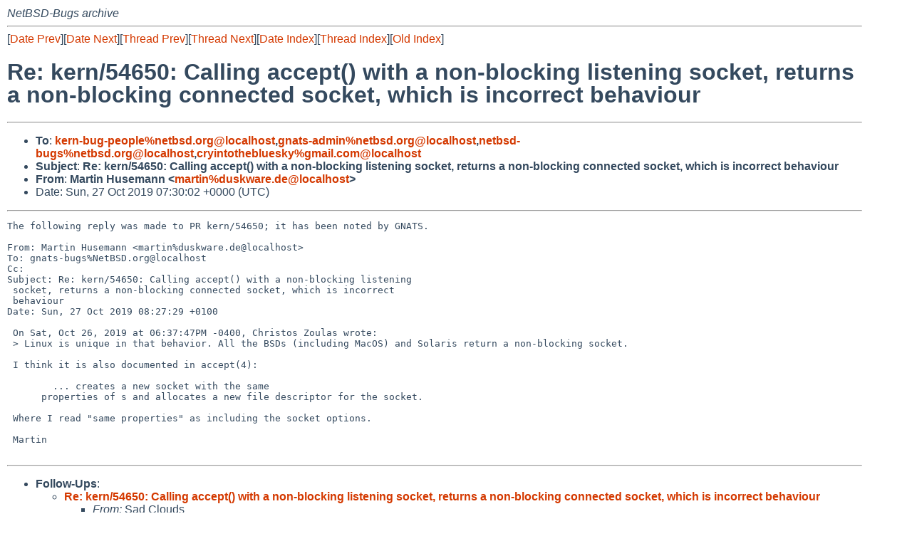

--- FILE ---
content_type: text/html
request_url: http://mail-index.netbsd.org/netbsd-bugs/2019/10/27/msg064322.html
body_size: 5574
content:
<!-- MHonArc v2.6.19 -->
<!--X-Subject: Re: kern/54650: Calling accept() with a non&#45;blocking listening socket, returns a non&#45;blocking connected socket, which is incorrect behaviour -->
<!--X-From-R13: [negva Vhfrznaa &#60;znegvaNqhfxjner.qr> -->
<!--X-Date: Sun, 27 Oct 2019 07:30:05 +0000 (UTC) -->
<!--X-Message-Id: 20191027073002.BEDD87A253@mollari.NetBSD.org -->
<!--X-Content-Type: text/plain -->
<!--X-Reference: pr&#45;kern&#45;54650@gnats.netbsd.org -->
<!--X-Reference: 20191026214911.06ED67A253@mollari.NetBSD.org -->
<!--X-Head-End-->
<!DOCTYPE HTML PUBLIC "-//W3C//DTD HTML 4.01 Transitional//EN"
        "http://www.w3.org/TR/html4/loose.dtd">
<html>
<head>
<title>Re: kern/54650: Calling accept() with a non-blocking listening socket, returns a non-blocking connected socket, which is incorrect behaviour</title>
<link rel="stylesheet" href="/mailindex.css" type="text/css">
<link rel="shortcut icon" href="/favicon.ico" type="image/x-icon">
</head>
<body>
<!--X-Body-Begin-->
<!--X-User-Header-->
<address>
NetBSD-Bugs archive
</address>
<!--X-User-Header-End-->
<!--X-TopPNI-->
<hr>
[<a href="/netbsd-bugs/2019/10/26/msg064321.html">Date Prev</a>][<a href="/netbsd-bugs/2019/10/27/msg064323.html">Date Next</a>][<a href="/netbsd-bugs/2019/10/26/msg064321.html">Thread Prev</a>][<a href="/netbsd-bugs/2019/10/27/msg064323.html">Thread Next</a>][<a
href="../../../2019/10/date2.html#064322">Date Index</a>][<a
href="../../../2019/10/thread1.html#064322">Thread Index</a>][<a
href="../oindex.html">Old Index</a>]

<!--X-TopPNI-End-->
<!--X-MsgBody-->
<!--X-Subject-Header-Begin-->
<h1>Re: kern/54650: Calling accept() with a non-blocking listening socket, returns a non-blocking connected socket, which is incorrect behaviour</h1>
<hr>
<!--X-Subject-Header-End-->
<!--X-Head-of-Message-->
<ul>
<li><strong>To</strong>: <strong><a href="mailto:kern-bug-people%netbsd.org@localhost">kern-bug-people%netbsd.org@localhost</a>,<a href="mailto:gnats-admin%netbsd.org@localhost">gnats-admin%netbsd.org@localhost</a>,<a href="mailto:netbsd-bugs%netbsd.org@localhost">netbsd-bugs%netbsd.org@localhost</a>,<a href="mailto:cryintothebluesky%gmail.com@localhost">cryintothebluesky%gmail.com@localhost</a></strong></li>
<li><strong>Subject</strong>: <strong>Re: kern/54650: Calling accept() with a non-blocking listening socket, returns a non-blocking connected socket, which is incorrect behaviour</strong></li>
<li><strong>From</strong>: <strong>Martin Husemann &lt;<a href="mailto:martin%duskware.de@localhost">martin%duskware.de@localhost</a>&gt;</strong></li>
<li>Date: Sun, 27 Oct 2019 07:30:02 +0000 (UTC)</li>
</ul>
<!--X-Head-of-Message-End-->
<!--X-Head-Body-Sep-Begin-->
<hr>
<!--X-Head-Body-Sep-End-->
<!--X-Body-of-Message-->
<pre>The following reply was made to PR kern/54650; it has been noted by GNATS.

From: Martin Husemann &lt;martin%duskware.de@localhost&gt;
To: gnats-bugs%NetBSD.org@localhost
Cc: 
Subject: Re: kern/54650: Calling accept() with a non-blocking listening
 socket, returns a non-blocking connected socket, which is incorrect
 behaviour
Date: Sun, 27 Oct 2019 08:27:29 +0100

 On Sat, Oct 26, 2019 at 06:37:47PM -0400, Christos Zoulas wrote:
 &gt; Linux is unique in that behavior. All the BSDs (including MacOS) and Solaris return a non-blocking socket.
 
 I think it is also documented in accept(4):
 
 	... creates a new socket with the same
      properties of s and allocates a new file descriptor for the socket.
 
 Where I read &quot;same properties&quot; as including the socket options.
 
 Martin
 
</pre>
<!--X-Body-of-Message-End-->
<!--X-MsgBody-End-->
<!--X-Follow-Ups-->
<hr>
<ul><li><strong>Follow-Ups</strong>:
<ul>
<li><strong><a name="064323" href="/netbsd-bugs/2019/10/27/msg064323.html">Re: kern/54650: Calling accept() with a non-blocking listening socket, returns a non-blocking connected socket, which is incorrect behaviour</a></strong>
<ul><li><em>From:</em> Sad Clouds</li></ul></li>
</ul></li></ul>
<!--X-Follow-Ups-End-->
<!--X-References-->
<!--X-References-End-->
<!--X-BotPNI-->
<hr>
<ul>
<li>Prev by Date:
<strong><a href="/netbsd-bugs/2019/10/26/msg064321.html">Re: kern/54650: Calling accept() with a non-blocking listening socket, returns a non-blocking connected socket, which is incorrect behaviour</a></strong>
</li>
<li>Next by Date:
<strong><a href="/netbsd-bugs/2019/10/27/msg064323.html">Re: kern/54650: Calling accept() with a non-blocking listening socket, returns a non-blocking connected socket, which is incorrect behaviour</a></strong>
</li>

<li>Previous by Thread:
<strong><a href="/netbsd-bugs/2019/10/26/msg064321.html">Re: kern/54650: Calling accept() with a non-blocking listening socket, returns a non-blocking connected socket, which is incorrect behaviour</a></strong>
</li>
<li>Next by Thread:
<strong><a href="/netbsd-bugs/2019/10/27/msg064323.html">Re: kern/54650: Calling accept() with a non-blocking listening socket, returns a non-blocking connected socket, which is incorrect behaviour</a></strong>
</li>

<li>Indexes:
<ul>
<li><a href="../../../2019/10/date2.html#064322">
<strong>reverse Date</strong></a></li>
<li><a href="../../../2019/10/thread1.html#064322">
<strong>reverse Thread</strong></a></li>
<li><a href="../oindex.html">
<strong>Old Index</strong></a></li>
</ul>
</li>
</ul>

<!--X-BotPNI-End-->
<!--X-User-Footer-->
<strong>
<a href="/index.html">Home</a> |
<a href="../../../index.html">Main Index</a> |
<a href="../../../tindex.html">Thread Index</a> |
<a href="../../../oindex.html">Old Index</a>
</strong>
<!--X-User-Footer-End-->
</body>
</html>
